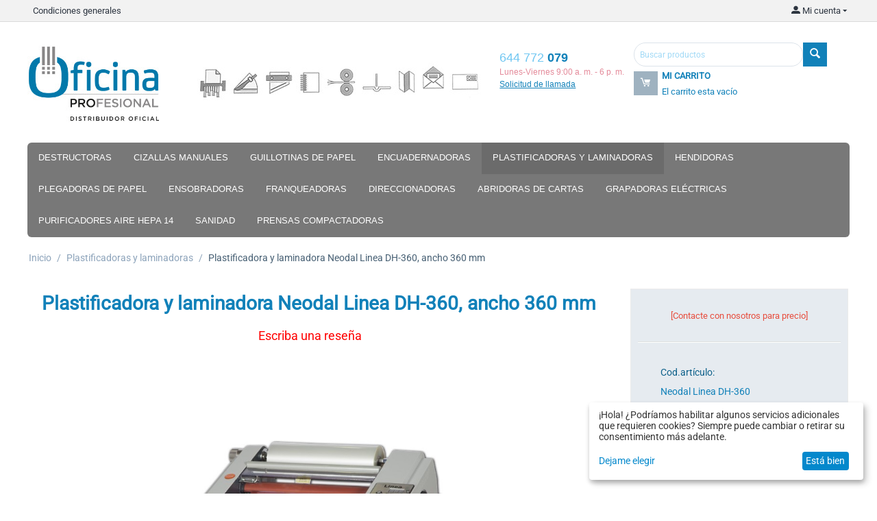

--- FILE ---
content_type: text/html; charset=utf-8
request_url: https://www.oficinaprofesional.net/plastificadoras-y-laminadoras/plastificadora-y-laminadora-neodal-linea-dh-360-ancho-360-mm/
body_size: 20603
content:
<!DOCTYPE html>
<html 
    lang="es"
    dir="ltr"
    class=" "
>
<head>
<title>Plastificadora y laminadora Neodal Linea DH-360, ancho 360 mm</title>
<base href="https://www.oficinaprofesional.net/" />
<meta http-equiv="Content-Type" content="text/html; charset=utf-8" data-ca-mode="" />
<meta name="viewport" content="initial-scale=1.0, width=device-width" />
<meta name="description" content="Robusta plastificadora de bobinas. Sólida construcción metálica. Panel de control con regulador de temperatura y velocidad. Rodillos de silicona de alta calidad. Bandeja de protección que evita acceder al conjunto de rodillos." />

<meta name="keywords" content="" />
<meta name="format-detection" content="telephone=no">

            <link rel="canonical" href="https://www.oficinaprofesional.net/plastificadoras-y-laminadoras/plastificadora-y-laminadora-neodal-linea-dh-360-ancho-360-mm/" />
            

    <!-- Inline script moved to the bottom of the page -->
    
    <link href="https://www.oficinaprofesional.net/images/logos/1/favicon.png" rel="shortcut icon" type="image/png" />

<link rel="preload" crossorigin="anonymous" as="" href="" />
<link type="text/css" rel="stylesheet" href="https://www.oficinaprofesional.net/var/cache/misc/assets/design/themes/bright_theme/css/standalone.4d7c0565b2e48074fde950689a27e9e01761211214.css?1761211214" />
    <script 
        data-no-defer
        type="text/javascript"
        src="https://www.oficinaprofesional.net/var/files/gdpr/klaro/config.js">
    </script>
    <script 
        data-no-defer
        data-klaro-config="klaroConfig"
        data-config="klaroConfig"
        type="text/javascript"
        src="https://www.oficinaprofesional.net/js/addons/gdpr/lib/klaro.js">
    </script>
</head>

<body>
    <div id="tygh_settings" class="hidden" data-ca-current-location="https://www.oficinaprofesional.net" data-ca-area="C" ></div>
            
        <div class="ty-tygh  " data-ca-element="mainContainer" id="tygh_container">

        <div id="ajax_overlay" class="ty-ajax-overlay"></div>
<div id="ajax_loading_box" class="ty-ajax-loading-box"></div>
        <div class="cm-notification-container notification-container">
</div>
        <div class="ty-helper-container "
                    id="tygh_main_container">
                                             
<div class="tygh-top-panel clearfix">
                <div class="container-fluid  top-grid">
                                                
                                        
            <div class="row-fluid">                        <div class="span14  top-links-grid" >
                                    <div class="top-quick-links ty-float-left">
                    

        <div class="ty-text-links-wrapper">
        <span id="sw_text_links_3" class="ty-text-links-btn cm-combination visible-phone">
            <span class="ty-icon ty-icon-short-list" ></span>
            <span class="ty-icon ty-icon-down-micro ty-text-links-btn__arrow" ></span>
        </span>
    
        <ul id="text_links_3" class="ty-text-links  cm-popup-box ty-text-links_show_inline"><li class="ty-text-links__item ty-level-0  ty-text-links__item--inline"><a class="ty-text-links__a ty-text-links__a--level-0  ty-text-links__a--inline" href="https://www.oficinaprofesional.net/condiciones-de-compra/">Condiciones generales</a></li></ul>

        </div>
    
                    </div>
                            </div>
                                                
                                    <div class="span2  top-links-grid" >
                                    <div class="ty-dropdown-box  top-my-account ty-float-right">
        <div id="sw_dropdown_4" class="ty-dropdown-box__title cm-combination unlogged">
                                                        <a class="ty-account-info__title" href="https://www.oficinaprofesional.net/profiles-update/">
                    <span class="ty-icon ty-icon-moon-user" ></span>
                    <span class="hidden-phone" >Mi cuenta</span>
                    <span class="ty-icon ty-icon-down-micro ty-account-info__user-arrow" ></span>
                </a>
            
                        
        </div>
        <div id="dropdown_4" class="cm-popup-box ty-dropdown-box__content hidden">
            
<div id="account_info_4">
        <ul class="ty-account-info">
                                            <li class="ty-account-info__item ty-dropdown-box__item"><a class="ty-account-info__a underlined" href="https://www.oficinaprofesional.net/orders/" rel="nofollow">Compras</a></li>
                    

    </ul>

            <div class="ty-account-info__orders updates-wrapper track-orders" id="track_orders_block_4">
            <form action="https://www.oficinaprofesional.net/" method="POST" class="cm-ajax cm-post cm-ajax-full-render" name="track_order_quick">
                <input type="hidden" name="result_ids" value="track_orders_block_*" />
                <input type="hidden" name="return_url" value="index.php?dispatch=products.view&amp;product_id=106" />

                <div class="ty-account-info__orders-txt">Seguimiento de su pedido</div>

                <div class="ty-account-info__orders-input ty-control-group ty-input-append">
                    <label for="track_order_item4" class="cm-required hidden">Seguimiento de su pedido</label>
                    <input type="text" size="20" class="ty-input-text cm-hint" id="track_order_item4" name="track_data" value="Pedido nº/Correo electrónico" />
                    <button title="Ir" class="ty-btn-go" type="submit"><span class="ty-icon ty-icon-right-dir ty-btn-go__icon" ></span></button>
<input type="hidden" name="dispatch" value="orders.track_request" />
                                    </div>
            <input type="hidden" name="security_hash" class="cm-no-hide-input" value="0483bfb8ee2d6206b30a6ed6cb31be44" /></form>
        <!--track_orders_block_4--></div>
    
    <div class="ty-account-info__buttons buttons-container">
                    <a href="https://www.oficinaprofesional.net/login/?return_url=index.php%3Fdispatch%3Dproducts.view%26product_id%3D106" data-ca-target-id="login_block4" class="cm-dialog-opener cm-dialog-auto-size ty-btn ty-btn__secondary" rel="nofollow">Acceder</a><a href="https://www.oficinaprofesional.net/profiles-add/" rel="nofollow" class="ty-btn ty-btn__primary">Registro</a>
            <div  id="login_block4" class="hidden" title="Acceder">
                <div class="ty-login-popup">
                    

    <div id="popup4_login_popup_form_container">
            <form name="popup4_form" action="https://www.oficinaprofesional.net/" method="post" class="cm-ajax cm-ajax-full-render">
                    <input type="hidden" name="result_ids" value="popup4_login_popup_form_container" />
            <input type="hidden" name="login_block_id" value="popup4" />
            <input type="hidden" name="quick_login" value="1" />
        
        <input type="hidden" name="return_url" value="index.php?dispatch=products.view&amp;product_id=106" />
        <input type="hidden" name="redirect_url" value="index.php?dispatch=products.view&amp;product_id=106" />

        
        <div class="ty-control-group">
            <label for="login_popup4" class="ty-login__filed-label ty-control-group__label cm-required cm-trim cm-email">Correo electrónico</label>
            <input type="text" id="login_popup4" name="user_login" size="30" value="" class="ty-login__input cm-focus" />
        </div>

        <div class="ty-control-group ty-password-forgot">
            <label for="psw_popup4" class="ty-login__filed-label ty-control-group__label ty-password-forgot__label cm-required">Contraseña</label><a href="https://www.oficinaprofesional.net/index.php?dispatch=auth.recover_password" class="ty-password-forgot__a"  tabindex="5">¿Se olvidó la contraseña?</a>
            <input type="password" id="psw_popup4" name="password" size="30" value="" class="ty-login__input" maxlength="32" />
        </div>

                    
            <div class="ty-login-reglink ty-center">
                <a class="ty-login-reglink__a" href="https://www.oficinaprofesional.net/profiles-add/" rel="nofollow">Registrar una nueva cuenta</a>
            </div>
        
        
        
                    <div class="buttons-container clearfix">
                <div class="ty-float-right">
                        
     <button  class="ty-btn__login ty-btn__secondary ty-btn" type="submit" name="dispatch[auth.login]" >Acceder</button>

                </div>
                <div class="ty-login__remember-me">
                    <label for="remember_me_popup4" class="ty-login__remember-me-label"><input class="checkbox" type="checkbox" name="remember_me" id="remember_me_popup4" value="Y" />Recordar</label>
                </div>
            </div>
        
    <input type="hidden" name="security_hash" class="cm-no-hide-input" value="0483bfb8ee2d6206b30a6ed6cb31be44" /></form>

    <!--popup4_login_popup_form_container--></div>
                </div>
            </div>
            </div>
<!--account_info_4--></div>

        </div>
    </div>
                            </div>
        </div>    
        </div>
    

</div>

<div class="tygh-header clearfix">
                <div class="container-fluid  header-grid">
                                                
            <div class="row-fluid">                        <div class="span9  top-logo-grid" >
                                    <div class="top-logo ">
                <div class="ty-logo-container">
    
            <a href="https://www.oficinaprofesional.net/" title="">
        <img class="ty-pict  ty-logo-container__image   cm-image" width="662" height="130" alt="" title="" id="det_img_3679195134" src="https://www.oficinaprofesional.net/images/logos/1/logo__1_.jpg" />

    
            </a>
    </div>

                    </div>
                            </div>
                                                
                                    <div class="span7  " >
                                    <div class="row-fluid">                        <div class="span6  search-block-grid" >
                                    <div class="ty-cr-phone-number-link">
    <div class="ty-cr-phone"><span><bdi><span class="ty-cr-phone-prefix">644 772</span> 079</bdi></span><span class="ty-cr-work">Lunes-Viernes 9:00 a. m. - 6 p. m.</span></div>
    <div class="ty-cr-link">
                
                            
        


    

    <a id="opener_call_request_block6"
        class="cm-dialog-opener cm-dialog-auto-size "
        href="https://www.oficinaprofesional.net/index.php?dispatch=call_requests.request&amp;obj_prefix=block&amp;obj_id=6"         data-ca-target-id="content_call_request_block6"
                data-ca-dialog-title="Solicitud de llamada"        
        rel="nofollow"
    >
                <span >Solicitud de llamada</span>
            </a>


<div class="hidden" id="content_call_request_block6" title="">
    
</div>
    </div>
</div>
                            </div>
                                                
                                    <div class="span9  cart-content-grid" >
                                    <div class="top-search ">
                <div class="ty-search-block">
    <form action="https://www.oficinaprofesional.net/" name="search_form" method="get">
        <input type="hidden" name="match" value="all" />
        <input type="hidden" name="subcats" value="Y" />
        <input type="hidden" name="pcode_from_q" value="Y" />
        <input type="hidden" name="pshort" value="Y" />
        <input type="hidden" name="pfull" value="Y" />
        <input type="hidden" name="pname" value="Y" />
        <input type="hidden" name="pkeywords" value="Y" />
        <input type="hidden" name="search_performed" value="Y" />

        

        <input type="text" name="q" value="" id="search_input" title="Buscar productos" class="ty-search-block__input cm-hint" /><button title="Búsqueda" class="ty-search-magnifier" type="submit"><span class="ty-icon ty-icon-search" ></span></button>
<input type="hidden" name="dispatch" value="products.search" />

        
    <input type="hidden" name="security_hash" class="cm-no-hide-input" value="0483bfb8ee2d6206b30a6ed6cb31be44" /></form>
</div>

                    </div><div class="top-cart-content ">
                    <div class="ty-dropdown-box" id="cart_status_8">
        <div id="sw_dropdown_8" class="ty-dropdown-box__title cm-combination">
        <a href="https://www.oficinaprofesional.net/cart/">
                                    <span class="ty-icon ty-icon-moon-commerce ty-minicart__icon empty" ></span>
            <span class="ty-minicart-title empty-cart ty-hand">
                <span class="ty-block ty-minicart-title__header ty-uppercase">Mi carrito</span>
                <span class="ty-block">
                                    El carrito esta vacío
                                </span>
            </span>
            
        </a>
        </div>
        <div id="dropdown_8" class="cm-popup-box ty-dropdown-box__content ty-dropdown-box__content--cart hidden">
                            <div class="cm-cart-content cm-cart-content-thumb cm-cart-content-delete">
                        <div class="ty-cart-items">
                                                            <div class="ty-cart-items__empty ty-center">El carrito esta vacío</div>
                                                    </div>

                                                <div class="cm-cart-buttons ty-cart-content__buttons buttons-container hidden">
                            <div class="ty-float-left">
                                <a href="https://www.oficinaprofesional.net/cart/" rel="nofollow" class="ty-btn ty-btn__secondary">Ver carrito</a>
                            </div>
                                                        <div class="ty-float-right">
                                            
 
    <a href="https://www.oficinaprofesional.net/checkout/"  class="ty-btn ty-btn__primary " >Pasar por Caja</a>
                            </div>
                                                    </div>
                        
                </div>
            
        </div>
    <!--cart_status_8--></div>


                    </div>
                            </div>
        </div>
                            </div>
        </div>                                        
            <div class="row-fluid">                        <div class="span16  top-menu-grid" >
                                    <ul class="ty-menu__items cm-responsive-menu">
                    <li class="ty-menu__item ty-menu__menu-btn visible-phone cm-responsive-menu-toggle-main">
                <a class="ty-menu__item-link">
                    <span class="ty-icon ty-icon-short-list" ></span>
                    <span>Menú</span>
                </a>
            </li>

                                            
                        <li class="ty-menu__item cm-menu-item-responsive ">
                                            <a class="ty-menu__item-toggle visible-phone cm-responsive-menu-toggle">
                            <span class="ty-icon ty-icon-down-open ty-menu__icon-open" ></span>
                            <span class="ty-icon ty-icon-up-open ty-menu__icon-hide" ></span>
                        </a>
                                        <a  href="https://www.oficinaprofesional.net/destructoras/" class="ty-menu__item-link" >
                        Destructoras
                    </a>
                
                                                                <div class="ty-menu__submenu">
                            <ul class="ty-menu__submenu-items ty-menu__submenu-items-simple cm-responsive-menu-submenu">
                                
                                                                                                        <li class="ty-menu__submenu-item">
                                        <a class="ty-menu__submenu-link"  href="https://www.oficinaprofesional.net/destructoras/destructora-despacho/" >Destructora despacho</a>
                                    </li>
                                                                                                        <li class="ty-menu__submenu-item">
                                        <a class="ty-menu__submenu-link"  href="https://www.oficinaprofesional.net/destructoras/destructoras-oficina/" >Destructoras oficina</a>
                                    </li>
                                                                                                        <li class="ty-menu__submenu-item">
                                        <a class="ty-menu__submenu-link"  href="https://www.oficinaprofesional.net/destructoras/destructoras-automaticas/" >Destructoras automáticas</a>
                                    </li>
                                                                                                        <li class="ty-menu__submenu-item">
                                        <a class="ty-menu__submenu-link"  href="https://www.oficinaprofesional.net/destructoras/destructoras-de-gran-capacidad/" >Destructoras de papel industriales</a>
                                    </li>
                                                                                                        <li class="ty-menu__submenu-item">
                                        <a class="ty-menu__submenu-link"  href="https://www.oficinaprofesional.net/destructoras/destructoras-y-prensa-de-balas/" >Destructoras y prensa de balas</a>
                                    </li>
                                                                                                        <li class="ty-menu__submenu-item">
                                        <a class="ty-menu__submenu-link"  href="https://www.oficinaprofesional.net/destructoras/destructoras-de-carton/" >Destructoras de cartón</a>
                                    </li>
                                                                                                        <li class="ty-menu__submenu-item">
                                        <a class="ty-menu__submenu-link"  href="https://www.oficinaprofesional.net/destructoras/destructoras-dispositivos-opticos/" >Destructoras dispositivos ópticos</a>
                                    </li>
                                                                                                        <li class="ty-menu__submenu-item">
                                        <a class="ty-menu__submenu-link"  href="https://www.oficinaprofesional.net/destructoras/destructoras-discos-duros/" >Destructoras discos duros</a>
                                    </li>
                                                                                                        <li class="ty-menu__submenu-item">
                                        <a class="ty-menu__submenu-link"  href="https://www.oficinaprofesional.net/destructoras/destructor-de-datos-desmagentizador/" >Destructor de datos - desmagnetizador</a>
                                    </li>
                                                                                                        <li class="ty-menu__submenu-item">
                                        <a class="ty-menu__submenu-link"  href="https://www.oficinaprofesional.net/destructoras/consumibles-aceite-lubricante-para-destructoras/" >Consumibles - Aceite lubricante para destructoras</a>
                                    </li>
                                                                
                                
                            </ul>
                        </div>
                    
                            </li>
                                            
                        <li class="ty-menu__item cm-menu-item-responsive ">
                                            <a class="ty-menu__item-toggle visible-phone cm-responsive-menu-toggle">
                            <span class="ty-icon ty-icon-down-open ty-menu__icon-open" ></span>
                            <span class="ty-icon ty-icon-up-open ty-menu__icon-hide" ></span>
                        </a>
                                        <a  href="https://www.oficinaprofesional.net/cizallas-manuales/" class="ty-menu__item-link" >
                        Cizallas manuales
                    </a>
                
                                                                <div class="ty-menu__submenu">
                            <ul class="ty-menu__submenu-items ty-menu__submenu-items-simple cm-responsive-menu-submenu">
                                
                                                                                                        <li class="ty-menu__submenu-item">
                                        <a class="ty-menu__submenu-link"  href="https://www.oficinaprofesional.net/cizallas-manuales/cizalla-de-rodillo/" >Cizalla de rodillo</a>
                                    </li>
                                                                                                        <li class="ty-menu__submenu-item">
                                        <a class="ty-menu__submenu-link"  href="https://www.oficinaprofesional.net/cizallas-manuales/cizalla-de-palanca/" >Cizalla de palanca</a>
                                    </li>
                                                                
                                
                            </ul>
                        </div>
                    
                            </li>
                                            
                        <li class="ty-menu__item cm-menu-item-responsive  ty-menu__item-nodrop">
                                        <a  href="https://www.oficinaprofesional.net/guillotinas-de-papel/" class="ty-menu__item-link" >
                        Guillotinas de papel
                    </a>
                            </li>
                                            
                        <li class="ty-menu__item cm-menu-item-responsive ">
                                            <a class="ty-menu__item-toggle visible-phone cm-responsive-menu-toggle">
                            <span class="ty-icon ty-icon-down-open ty-menu__icon-open" ></span>
                            <span class="ty-icon ty-icon-up-open ty-menu__icon-hide" ></span>
                        </a>
                                        <a  href="https://www.oficinaprofesional.net/encuadernadoras/" class="ty-menu__item-link" >
                        Encuadernadoras
                    </a>
                
                                                                <div class="ty-menu__submenu">
                            <ul class="ty-menu__submenu-items ty-menu__submenu-items-simple cm-responsive-menu-submenu">
                                
                                                                                                        <li class="ty-menu__submenu-item">
                                        <a class="ty-menu__submenu-link"  href="https://www.oficinaprofesional.net/encuadernadoras/encuadernadoras-termicas/" >Encuadernadoras térmicas</a>
                                    </li>
                                                                
                                
                            </ul>
                        </div>
                    
                            </li>
                                            
                        <li class="ty-menu__item cm-menu-item-responsive  ty-menu__item-nodrop ty-menu__item-active">
                                        <a  href="https://www.oficinaprofesional.net/plastificadoras-y-laminadoras/" class="ty-menu__item-link" >
                        Plastificadoras y laminadoras
                    </a>
                            </li>
                                            
                        <li class="ty-menu__item cm-menu-item-responsive  ty-menu__item-nodrop">
                                        <a  href="https://www.oficinaprofesional.net/hendidoras/" class="ty-menu__item-link" >
                        Hendidoras
                    </a>
                            </li>
                                            
                        <li class="ty-menu__item cm-menu-item-responsive ">
                                            <a class="ty-menu__item-toggle visible-phone cm-responsive-menu-toggle">
                            <span class="ty-icon ty-icon-down-open ty-menu__icon-open" ></span>
                            <span class="ty-icon ty-icon-up-open ty-menu__icon-hide" ></span>
                        </a>
                                        <a  href="https://www.oficinaprofesional.net/plegadoras-de-papel/" class="ty-menu__item-link" >
                        Plegadoras de papel
                    </a>
                
                                                                <div class="ty-menu__submenu">
                            <ul class="ty-menu__submenu-items ty-menu__submenu-items-simple cm-responsive-menu-submenu">
                                
                                                                                                        <li class="ty-menu__submenu-item">
                                        <a class="ty-menu__submenu-link"  href="https://www.oficinaprofesional.net/plegadoras-de-papel/plegadoras-de-papel-por-friccion/" >Plegadoras de papel por fricción</a>
                                    </li>
                                                                                                        <li class="ty-menu__submenu-item">
                                        <a class="ty-menu__submenu-link"  href="https://www.oficinaprofesional.net/plegadoras-de-papel/plegadoras-de-papel-por-aire/" >Plegadoras de papel por aire</a>
                                    </li>
                                                                                                        <li class="ty-menu__submenu-item">
                                        <a class="ty-menu__submenu-link"  href="https://www.oficinaprofesional.net/plegadoras-de-papel/plegadoras-grapadoras/" >Plegadoras grapadoras</a>
                                    </li>
                                                                                                        <li class="ty-menu__submenu-item">
                                        <a class="ty-menu__submenu-link"  href="https://www.oficinaprofesional.net/plegadoras-de-papel/plegadoras-selladoras/" >Plegadoras selladoras</a>
                                    </li>
                                                                                                        <li class="ty-menu__submenu-item">
                                        <a class="ty-menu__submenu-link"  href="https://www.oficinaprofesional.net/plegadoras-de-papel/plegadoras-hendidoras/" >Plegadoras hendidoras</a>
                                    </li>
                                                                
                                
                            </ul>
                        </div>
                    
                            </li>
                                            
                        <li class="ty-menu__item cm-menu-item-responsive  ty-menu__item-nodrop">
                                        <a  href="https://www.oficinaprofesional.net/ensobradoras/" class="ty-menu__item-link" >
                        Ensobradoras
                    </a>
                            </li>
                                            
                        <li class="ty-menu__item cm-menu-item-responsive  ty-menu__item-nodrop">
                                        <a  href="https://www.oficinaprofesional.net/franqueadoras/" class="ty-menu__item-link" >
                        Franqueadoras
                    </a>
                            </li>
                                            
                        <li class="ty-menu__item cm-menu-item-responsive  ty-menu__item-nodrop">
                                        <a  href="https://www.oficinaprofesional.net/direccionadoras/" class="ty-menu__item-link" >
                        Direccionadoras
                    </a>
                            </li>
                                            
                        <li class="ty-menu__item cm-menu-item-responsive  ty-menu__item-nodrop">
                                        <a  href="https://www.oficinaprofesional.net/abridoras-de-cartas/" class="ty-menu__item-link" >
                        Abridoras de cartas
                    </a>
                            </li>
                                            
                        <li class="ty-menu__item cm-menu-item-responsive  ty-menu__item-nodrop">
                                        <a  href="https://www.oficinaprofesional.net/grapadoras-electricas/" class="ty-menu__item-link" >
                        Grapadoras eléctricas
                    </a>
                            </li>
                                            
                        <li class="ty-menu__item cm-menu-item-responsive  ty-menu__item-nodrop">
                                        <a  href="https://www.oficinaprofesional.net/purificadores/" class="ty-menu__item-link" >
                        Purificadores aire hepa 14
                    </a>
                            </li>
                                            
                        <li class="ty-menu__item cm-menu-item-responsive  ty-menu__item-nodrop">
                                        <a  href="https://www.oficinaprofesional.net/sanidad/" class="ty-menu__item-link" >
                        Sanidad
                    </a>
                            </li>
                                            
                        <li class="ty-menu__item cm-menu-item-responsive  ty-menu__item-nodrop">
                                        <a  href="https://www.oficinaprofesional.net/prensas-compactadoras/" class="ty-menu__item-link" >
                        Prensas compactadoras
                    </a>
                            </li>
        
        
    </ul>
                            </div>
        </div>                                        
                                        
    
        </div>
    

</div>

    <div class="tygh-content clearfix">
                    <div class="container-fluid  content-grid">
                                                
            <div class="row-fluid">                        <div class="span16  breadcrumbs-grid" >
                                    <div id="breadcrumbs_10">

    <div class="ty-breadcrumbs clearfix">
        <a href="https://www.oficinaprofesional.net/" class="ty-breadcrumbs__a">Inicio</a><span class="ty-breadcrumbs__slash">/</span><a href="https://www.oficinaprofesional.net/plastificadoras-y-laminadoras/" class="ty-breadcrumbs__a">Plastificadoras y laminadoras</a><span class="ty-breadcrumbs__slash">/</span><span class="ty-breadcrumbs__current"><bdi>Plastificadora y laminadora Neodal Linea DH-360, ancho 360 mm</bdi></span>    </div>
<!--breadcrumbs_10--></div>
                            </div>
        </div>                                        
            <div class="row-fluid">                        <div class="span16  main-content-grid" >
                                    <!-- Inline script moved to the bottom of the page -->

<div class="ty-product-bigpicture">
                                    
    
    



























            <div class="ty-product-bigpicture__left">
                <div class="ty-product-bigpicture__left-wrapper">
                                                                        <h1 class="ty-product-block-title" ><bdi>Plastificadora y laminadora Neodal Linea DH-360, ancho 360 mm</bdi></h1>
                                            
    <div class="ty-discussion__rating-wrapper" id="average_rating_product">
            
                                
        
    
    


                
    
            
            <a id="opener_new_post_main_info_title_106" class="ty-discussion__review-write cm-dialog-opener cm-dialog-auto-size" data-ca-target-id="new_post_dialog_main_info_title_106" rel="nofollow" href="https://www.oficinaprofesional.net/index.php?dispatch=discussion.get_new_post_form&amp;object_type=P&amp;object_id=106&amp;obj_prefix=main_info_title_&amp;post_redirect_url=index.php%3Fdispatch%3Dproducts.view%26product_id%3D106%26selected_section%3Ddiscussion%23discussion" title="Escriba una reseña">Escriba una reseña</a>
    
    <!--average_rating_product--></div>

                                                                        <div class="ty-product-bigpicture__img  ty-product-bigpicture__no-thumbs cm-reload-106 ty-product-bigpicture__as-thumbs" data-ca-previewer="true" id="product_images_106_update">
                                
    
    
    
<div class="ty-product-img cm-preview-wrapper" id="product_images_106">
    <a id="det_img_link_106_1530" data-ca-image-id="preview[product_images_106]" class="cm-image-previewer cm-previewer ty-previewer" data-ca-image-width="600" data-ca-image-height="600" href="https://www.oficinaprofesional.net/images/detailed/1/727-thickbox_default.jpg" title="plastificadora laminadora Neodal Linea DH-360, 360 mm de ancho"><img class="ty-pict     cm-image" alt="plastificadora laminadora Neodal Linea DH-360, 360 mm de ancho" title="plastificadora laminadora Neodal Linea DH-360, 360 mm de ancho" id="det_img_106_1530" width="600" height="600" src="https://www.oficinaprofesional.net/images/detailed/1/727-thickbox_default.jpg" /><svg class="ty-pict__container" aria-hidden="true" width="600" height="600" viewBox="0 0 600 600" style="max-height: 100%; max-width: 100%; position: absolute; top: 0; left: 50%; transform: translateX(-50%); z-index: -1;"><rect fill="transparent" width="600" height="600"></rect></svg>
<span class="ty-previewer__icon hidden-phone"></span></a>

    </div>



<!-- Inline script moved to the bottom of the page --><!-- Inline script moved to the bottom of the page -->


                            <!--product_images_106_update--></div>
                                            
                </div>
            </div>


            <div class="ty-product-bigpicture__right">

                                                            <div class="ty-product-bigpicture__brand">
                            

                        </div>
                    
                

                                <form action="https://www.oficinaprofesional.net/" method="post" name="product_form_106" enctype="multipart/form-data" class="cm-disable-empty-files  cm-ajax cm-ajax-full-render cm-ajax-status-middle ">
<input type="hidden" name="result_ids" value="cart_status*,wish_list*,checkout*,account_info*" />
<input type="hidden" name="redirect_url" value="index.php?dispatch=products.view&amp;product_id=106" />
<input type="hidden" name="product_data[106][product_id]" value="106" />


                                                                                
                <div class="prices-container price-wrap">
                                            <div class="ty-product-bigpicture__prices">
                                        <span class="cm-reload-106" id="old_price_update_106">
                                    
        <!--old_price_update_106--></span>
                        
                                                                        <div class="ty-product-block__price-actual">
                                    <span class="cm-reload-106 ty-price-update" id="price_update_106">
        <input type="hidden" name="appearance[show_price_values]" value="1" />
        <input type="hidden" name="appearance[show_price]" value="1" />
                                                                                                                        <span class="ty-no-price">[Contacte con nosotros para  precio]</span>
                                                
                        <!--price_update_106--></span>

                            </div>
                                            

                                                <div class="ty-product-block__price-old">
                                    
                                            <span class="cm-reload-106" id="line_discount_update_106">
            <input type="hidden" name="appearance[show_price_values]" value="1" />
            <input type="hidden" name="appearance[show_list_discount]" value="1" />
                    <!--line_discount_update_106--></span>
    

                                                                                    
            
                            </div>
                        </div>
                                    </div>

                <div class="ty-product-bigpicture__sidebar-bottom">

                                        <div class="ty-product-block__option">
                                                        <div class="cm-reload-106 js-product-options-106" id="product_options_update_106">
        <input type="hidden" name="appearance[show_product_options]" value="1" />
                                                                
<input type="hidden" name="appearance[details_page]" value="1" />
    <input type="hidden" name="additional_info[info_type]" value="D" />
    <input type="hidden" name="additional_info[is_preview]" value="" />
    <input type="hidden" name="additional_info[get_icon]" value="1" />
    <input type="hidden" name="additional_info[get_detailed]" value="1" />
    <input type="hidden" name="additional_info[get_additional]" value="" />
    <input type="hidden" name="additional_info[get_options]" value="1" />
    <input type="hidden" name="additional_info[get_discounts]" value="1" />
    <input type="hidden" name="additional_info[get_features]" value="" />
    <input type="hidden" name="additional_info[get_extra]" value="" />
    <input type="hidden" name="additional_info[get_taxed_prices]" value="1" />
    <input type="hidden" name="additional_info[get_for_one_product]" value="1" />
    <input type="hidden" name="additional_info[detailed_params]" value="1" />
    <input type="hidden" name="additional_info[features_display_on]" value="C" />
    <input type="hidden" name="additional_info[get_active_options]" value="" />
    <input type="hidden" name="additional_info[get_only_selectable_options]" value="" />
    <input type="hidden" name="additional_info[get_variation_features_variants]" value="1" />
    <input type="hidden" name="additional_info[get_variation_info]" value="1" />
    <input type="hidden" name="additional_info[get_variation_name]" value="1" />
    <input type="hidden" name="additional_info[get_product_type]" value="" />


<!-- Inline script moved to the bottom of the page -->
        
    <!--product_options_update_106--></div>
    
                    </div>
                    
                                        <div class="ty-product-block__advanced-option clearfix">
                                                            <div class="cm-reload-106" id="advanced_options_update_106">
                                    
        <!--advanced_options_update_106--></div>
    
                    </div>
                    
                    <div class="ty-product-block__sku">
                                                            <div class="ty-control-group ty-sku-item cm-hidden-wrapper" id="sku_update_106">
            <input type="hidden" name="appearance[show_sku]" value="1" />
                            <label class="ty-control-group__label" id="sku_106">Cod.artículo:</label>
                        <span class="ty-control-group__item cm-reload-106" id="product_code_106">Neodal Linea DH-360<!--product_code_106--></span>
        </div>
    
                    </div>

                                        <div class="ty-product-block__field-group">
                                                


                                                            <div class="cm-reload-106" id="qty_update_106">
        <input type="hidden" name="appearance[show_qty]" value="" />
        <input type="hidden" name="appearance[capture_options_vs_qty]" value="" />
                            
                    <input type="hidden" name="product_data[106][amount]" value="1" />
                <!--qty_update_106--></div>
    


                                                                

                    </div>
                    
                                            

                                                            

                    
                                        <div class="ty-product-block__button">
                        
                                                <div class="cm-reload-106 " id="add_to_cart_update_106">
<input type="hidden" name="appearance[show_add_to_cart]" value="1" />
<input type="hidden" name="appearance[show_list_buttons]" value="1" />
<input type="hidden" name="appearance[but_role]" value="big" />
<input type="hidden" name="appearance[quick_view]" value="" />


<!--add_to_cart_update_106--></div>


                                                
                    </div>
                                    </div>

                                                        <input type="hidden" name="security_hash" class="cm-no-hide-input" value="0483bfb8ee2d6206b30a6ed6cb31be44" /></form>

                

                
                    

                                
                    
                            </div>
            <div class="clearfix"></div>
        
    

    
                        

                                    

<!-- Inline script moved to the bottom of the page -->
<div class="ty-tabs cm-j-tabs clearfix">
    <ul class="ty-tabs__list" >
                                                        <li id="description" class="ty-tabs__item cm-js active"><a class="ty-tabs__a" >Descripción</a></li>
                                            <li id="discussion" class="ty-tabs__item cm-js"><a class="ty-tabs__a" >Opiniones</a></li>
                                                                                <li id="attachments" class="ty-tabs__item cm-js"><a class="ty-tabs__a" >Archivos adjuntos</a></li>
                            </ul>
</div>

<div class="cm-tabs-content ty-tabs__content clearfix" id="tabs_content">
                            
            
                                        
            <div id="content_description" class="ty-wysiwyg-content content-description" data-ca-accordion-is-active-scroll-to-elm=1>
                                                        <div ><p>Robusta plastificadora de bobinas. Sólida construcción metálica. Panel de control con regulador de temperatura y velocidad. Rodillos de silicona de alta calidad. Bandeja de protección que evita acceder al conjunto de rodillos. Es muy versátil e ideal para laminar materiales de dferentes tamaños como pancartas, piezas de formas extrañas, etc. La gama ha sido cuidadosamente diseñada con características bien pensadas que la hacen muy eficiente. Mesa de soporte disponible como accesorio. </p>
<p> </p>
<ul>
<li>Tamaño max. plastificado: 340 mm.</li>
<li>Velocidad 1.400 mm/minuto.</li>
<li>Tiempo de calentamiento 10 minutos.</li>
<li>Máximo grosor del plástico 250 micras.</li>
<li>Rango de temperatura 0 – 140º.</li>
<li>Espesor máximo del material a plastificar 5mm.</li>
<li>Máquina de sobre mesa.</li>
<li>Dimensiones 640 x 420 x 310 mm.</li>
<li>Peso: 30 Kg.</li>
</ul>
<center><iframe src="https://www.youtube.com/embed/_ecgkSFRcyc" width="560" height="315" frameborder="0" allowfullscreen="allowfullscreen"></iframe></center></div>
                            
            </div>
                                
            
                                        
            <div id="content_discussion" class="ty-wysiwyg-content content-discussion" data-ca-accordion-is-active-scroll-to-elm=1>
                                                    
        <div class="discussion-block" id="content_discussion_block">
        
        
        <div id="posts_list_106">
                            <p class="ty-no-items">Ningún comentario encontrado</p>
                    <!--posts_list_106--></div>

                    
    
            
                
 
    <a href="https://www.oficinaprofesional.net/index.php?dispatch=discussion.get_new_post_form&amp;object_type=P&amp;object_id=106&amp;obj_prefix=&amp;post_redirect_url=index.php%3Fdispatch%3Dproducts.view%26product_id%3D106%26selected_section%3Ddiscussion%23discussion"  class="ty-btn cm-dialog-opener cm-dialog-auto-size ty-btn__primary "  rel="nofollow" data-ca-target-id="new_post_dialog_106" title="Escriba una reseña">Escriba una reseña</a>
    
        
                                </div>
                            
            </div>
                                
            
            
            <div id="content_features" class="ty-wysiwyg-content content-features">
                                                    
                            
            </div>
                                
            
            
            <div id="content_files" class="ty-wysiwyg-content content-files">
                                                                                
            </div>
                                
            
            
            <div id="content_tags" class="ty-wysiwyg-content content-tags">
                                                                                    
            </div>
                                
            
                                        
            <div id="content_attachments" class="ty-wysiwyg-content content-attachments" data-ca-accordion-is-active-scroll-to-elm=1>
                                                        <div class="attachments" id="content_attachments">
            <p class="attachment__item">
            Neodal Linea DH-360 (Plastificadora_de_Bobinas_-_LINEA_DH-360.pdf, 269&nbsp;Kb) [<a class="attachment__a cm-no-ajax" href="https://www.oficinaprofesional.net/index.php?dispatch=attachments.getfile&amp;attachment_id=142">Descargar</a>]
        </p>
        </div>
                            
            </div>
                                            
            
            
            <div id="content_required_products" class="ty-wysiwyg-content content-required_products">
                                                                                
            </div>
            
</div>


                    
    </div>
                            </div>
        </div>                                        
            <div class="row-fluid">                        <div class="span16  " >
                                    <div class="ty-mainbox-simple-container clearfix">
                    <h2 class="ty-mainbox-simple-title">
                                                    Artículos relacionados
                                
            </h2>
                <div class="ty-mainbox-simple-body">    

    
    

    
    
            
    
    
    
        

                    <div class="grid-list">
        <div class="ty-column2">
    
    


























<div class="ty-grid-list__item ty-quick-view-button__wrapper ty-grid-list__item--overlay"><form action="https://www.oficinaprofesional.net/" method="post" name="product_form_3000054" enctype="multipart/form-data" class="cm-disable-empty-files  cm-ajax cm-ajax-full-render cm-ajax-status-middle ">
<input type="hidden" name="result_ids" value="cart_status*,wish_list*,checkout*,account_info*" />
<input type="hidden" name="redirect_url" value="index.php?dispatch=products.view&amp;product_id=106" />
<input type="hidden" name="product_data[54][product_id]" value="54" />
<div class="ty-grid-list__image">


<div class="ty-center-block">
    <div class="ty-thumbs-wrapper owl-carousel cm-image-gallery ty-scroller"
        data-ca-items-count="1"
        data-ca-items-responsive="true"
        data-ca-scroller-item="1"
        data-ca-scroller-item-desktop="1"
        data-ca-scroller-item-desktop-small="1"
        data-ca-scroller-item-tablet="1"
        data-ca-scroller-item-mobile="1"
        id="icons_3000054">
                    <div class="cm-gallery-item cm-item-gallery ty-scroller__item">
                    <a href="https://www.oficinaprofesional.net/destructoras/intimus-14.87-p3-con-prensa-de-balas/">
                                    <img class="ty-pict     cm-image" alt="Destructora de alta capacidad Intimus con prensa de balas" title="Destructora de alta capacidad Intimus con prensa de balas" srcset="https://www.oficinaprofesional.net/images/thumbnails/530/530/detailed/1/80.jpg 2x" width="265" height="265" src="https://www.oficinaprofesional.net/images/thumbnails/265/265/detailed/1/80.jpg" />

    </a>

            </div>
                                            <div class="cm-gallery-item cm-item-gallery ty-scroller__item">
                    <a href="https://www.oficinaprofesional.net/destructoras/intimus-14.87-p3-con-prensa-de-balas/">
                                                    <img class="ty-pict   lazyOwl  cm-image" alt="" title="" data-srcset="https://www.oficinaprofesional.net/images/thumbnails/530/530/detailed/1/Destructora_Intimus_14_87_person.jpg 2x" width="265" height="265" data-src="https://www.oficinaprofesional.net/images/thumbnails/265/265/detailed/1/Destructora_Intimus_14_87_person.jpg" />

                    </a>
                </div>
                        </div>
</div>
                    
            </div><div class="ty-grid-list__item-name"><bdi>            <a href="https://www.oficinaprofesional.net/destructoras/intimus-14.87-p3-con-prensa-de-balas/" class="product-title" title="Intimus 14.87 P3 con prensa de balas" >Intimus 14.87 P3 con prensa de balas</a>    
</bdi></div><div class="ty-grid-list__price ty-grid-list__no-price">            <span class="cm-reload-3000054" id="old_price_update_3000054">
                                    
        <!--old_price_update_3000054--></span>
        <span class="cm-reload-3000054 ty-price-update" id="price_update_3000054">
        <input type="hidden" name="appearance[show_price_values]" value="1" />
        <input type="hidden" name="appearance[show_price]" value="1" />
                                                                                                                        <span class="ty-no-price">[Contacte con nosotros para  precio]</span>
                                                
                        <!--price_update_3000054--></span>
        </div>
<div class="ty-grid-list__control"><div class="ty-quick-view-button">
                                                                
    

    <a class="ty-btn ty-btn__secondary ty-btn__big cm-dialog-opener cm-dialog-auto-size" data-ca-view-id="54" data-ca-target-id="product_quick_view" href="https://www.oficinaprofesional.net/index.php?dispatch=products.quick_view&amp;product_id=54&amp;prev_url=index.php%3Fdispatch%3Dproducts.view%26product_id%3D106&amp;n_plain=Y&amp;n_items=54%2C60%2C62" data-ca-dialog-title="Visor rápido de producto" rel="nofollow">Vista rápida</a>
</div>
</div>
<input type="hidden" name="security_hash" class="cm-no-hide-input" value="0483bfb8ee2d6206b30a6ed6cb31be44" /></form>

</div></div><div class="ty-column2">
    
    


























<div class="ty-grid-list__item ty-quick-view-button__wrapper ty-grid-list__item--overlay"><form action="https://www.oficinaprofesional.net/" method="post" name="product_form_3000060" enctype="multipart/form-data" class="cm-disable-empty-files  cm-ajax cm-ajax-full-render cm-ajax-status-middle ">
<input type="hidden" name="result_ids" value="cart_status*,wish_list*,checkout*,account_info*" />
<input type="hidden" name="redirect_url" value="index.php?dispatch=products.view&amp;product_id=106" />
<input type="hidden" name="product_data[60][product_id]" value="60" />
<div class="ty-grid-list__image">


<div class="ty-center-block">
    <div class="ty-thumbs-wrapper owl-carousel cm-image-gallery ty-scroller"
        data-ca-items-count="1"
        data-ca-items-responsive="true"
        data-ca-scroller-item="1"
        data-ca-scroller-item-desktop="1"
        data-ca-scroller-item-desktop-small="1"
        data-ca-scroller-item-tablet="1"
        data-ca-scroller-item-mobile="1"
        id="icons_3000060">
                    <div class="cm-gallery-item cm-item-gallery ty-scroller__item">
                    <a href="https://www.oficinaprofesional.net/destructoras/destructoras-de-carton/intimus-pacmaster-s/">
                                    <img class="ty-pict     cm-image" alt="Destructora Intimus Pacmaster de cartón" title="Destructora Intimus Pacmaster de cartón" srcset="https://www.oficinaprofesional.net/images/thumbnails/530/530/detailed/1/Intimus_PackMaster_Carton_0,25x_d7t3-zw.jpg 2x" width="265" height="265" src="https://www.oficinaprofesional.net/images/thumbnails/265/265/detailed/1/Intimus_PackMaster_Carton_0,25x_d7t3-zw.jpg" />

    </a>

            </div>
                                            <div class="cm-gallery-item cm-item-gallery ty-scroller__item">
                    <a href="https://www.oficinaprofesional.net/destructoras/destructoras-de-carton/intimus-pacmaster-s/">
                                                    <img class="ty-pict   lazyOwl  cm-image" alt="Destructora Intimus Pacmaster de cartón" title="Destructora Intimus Pacmaster de cartón" data-srcset="https://www.oficinaprofesional.net/images/thumbnails/530/530/detailed/1/PacMaster_S.jpg 2x" width="265" height="265" data-src="https://www.oficinaprofesional.net/images/thumbnails/265/265/detailed/1/PacMaster_S.jpg" />

                    </a>
                </div>
                                                <div class="cm-gallery-item cm-item-gallery ty-scroller__item">
                    <a href="https://www.oficinaprofesional.net/destructoras/destructoras-de-carton/intimus-pacmaster-s/">
                                                    <img class="ty-pict   lazyOwl  cm-image" alt="" title="" data-srcset="https://www.oficinaprofesional.net/images/thumbnails/530/530/detailed/1/Intimus_PackMaster_Carton_Relleno_3mqk-ld.png 2x" width="265" height="265" data-src="https://www.oficinaprofesional.net/images/thumbnails/265/265/detailed/1/Intimus_PackMaster_Carton_Relleno_3mqk-ld.png" />

                    </a>
                </div>
                                                <div class="cm-gallery-item cm-item-gallery ty-scroller__item">
                    <a href="https://www.oficinaprofesional.net/destructoras/destructoras-de-carton/intimus-pacmaster-s/">
                                                    <img class="ty-pict   lazyOwl  cm-image" alt="" title="" data-srcset="https://www.oficinaprofesional.net/images/thumbnails/530/530/detailed/1/Intimus_PackMaster_Carton_Troquelado.jpg 2x" width="265" height="265" data-src="https://www.oficinaprofesional.net/images/thumbnails/265/265/detailed/1/Intimus_PackMaster_Carton_Troquelado.jpg" />

                    </a>
                </div>
                                                <div class="cm-gallery-item cm-item-gallery ty-scroller__item">
                    <a href="https://www.oficinaprofesional.net/destructoras/destructoras-de-carton/intimus-pacmaster-s/">
                                                    <img class="ty-pict   lazyOwl  cm-image" alt="" title="" data-srcset="https://www.oficinaprofesional.net/images/thumbnails/530/530/detailed/1/Intimus_PackMaster_y_Chica_5yvq-0g.jpg 2x" width="265" height="265" data-src="https://www.oficinaprofesional.net/images/thumbnails/265/265/detailed/1/Intimus_PackMaster_y_Chica_5yvq-0g.jpg" />

                    </a>
                </div>
                        </div>
</div>
                    
            </div><div class="ty-grid-list__item-name"><bdi>            <a href="https://www.oficinaprofesional.net/destructoras/destructoras-de-carton/intimus-pacmaster-s/" class="product-title" title="Intimus Pacmaster S Destructora de cartón para convertirlo en material de embalaje" >Intimus Pacmaster S Destructora de cartón para convertirlo en material de embalaje</a>    
</bdi></div><div class="ty-grid-list__price ty-grid-list__no-price">            <span class="cm-reload-3000060" id="old_price_update_3000060">
                                    
        <!--old_price_update_3000060--></span>
        <span class="cm-reload-3000060 ty-price-update" id="price_update_3000060">
        <input type="hidden" name="appearance[show_price_values]" value="1" />
        <input type="hidden" name="appearance[show_price]" value="1" />
                                                                                                                        <span class="ty-no-price">[Contacte con nosotros para  precio]</span>
                                                
                        <!--price_update_3000060--></span>
        </div>
<div class="ty-grid-list__control"><div class="ty-quick-view-button">
                                                                
    

    <a class="ty-btn ty-btn__secondary ty-btn__big cm-dialog-opener cm-dialog-auto-size" data-ca-view-id="60" data-ca-target-id="product_quick_view" href="https://www.oficinaprofesional.net/index.php?dispatch=products.quick_view&amp;product_id=60&amp;prev_url=index.php%3Fdispatch%3Dproducts.view%26product_id%3D106&amp;n_plain=Y&amp;n_items=54%2C60%2C62" data-ca-dialog-title="Visor rápido de producto" rel="nofollow">Vista rápida</a>
</div>
</div>
<input type="hidden" name="security_hash" class="cm-no-hide-input" value="0483bfb8ee2d6206b30a6ed6cb31be44" /></form>

</div></div><div class="ty-column2">
    
    


























<div class="ty-grid-list__item ty-quick-view-button__wrapper ty-grid-list__item--overlay"><form action="https://www.oficinaprofesional.net/" method="post" name="product_form_3000062" enctype="multipart/form-data" class="cm-disable-empty-files  cm-ajax cm-ajax-full-render cm-ajax-status-middle ">
<input type="hidden" name="result_ids" value="cart_status*,wish_list*,checkout*,account_info*" />
<input type="hidden" name="redirect_url" value="index.php?dispatch=products.view&amp;product_id=106" />
<input type="hidden" name="product_data[62][product_id]" value="62" />
<div class="ty-grid-list__image">


        <a href="https://www.oficinaprofesional.net/guillotinas-de-papel/guillotina-manual-intimus-3115-m-con-luz-de-corte-led/">
                                    <img class="ty-pict     cm-image" alt="Guillotina manual profesional con luz led" title="Guillotina manual profesional con luz led" srcset="https://www.oficinaprofesional.net/images/thumbnails/530/530/detailed/1/1285-thickbox_default.jpg 2x" width="265" height="265" src="https://www.oficinaprofesional.net/images/thumbnails/265/265/detailed/1/1285-thickbox_default.jpg" />

    </a>

                    
            </div><div class="ty-grid-list__item-name"><bdi>            <a href="https://www.oficinaprofesional.net/guillotinas-de-papel/guillotina-manual-intimus-3115-m-con-luz-de-corte-led/" class="product-title" title="Guillotina manual Intimus 3115 M con luz de corte led" >Guillotina manual Intimus 3115 M con luz de corte led</a>    
</bdi></div><div class="ty-grid-list__price ty-grid-list__no-price">            <span class="cm-reload-3000062" id="old_price_update_3000062">
                                    
        <!--old_price_update_3000062--></span>
        <span class="cm-reload-3000062 ty-price-update" id="price_update_3000062">
        <input type="hidden" name="appearance[show_price_values]" value="1" />
        <input type="hidden" name="appearance[show_price]" value="1" />
                                                                                                                        <span class="ty-no-price">[Contacte con nosotros para  precio]</span>
                                                
                        <!--price_update_3000062--></span>
        </div>
<div class="ty-grid-list__control"><div class="ty-quick-view-button">
                                                                
    

    <a class="ty-btn ty-btn__secondary ty-btn__big cm-dialog-opener cm-dialog-auto-size" data-ca-view-id="62" data-ca-target-id="product_quick_view" href="https://www.oficinaprofesional.net/index.php?dispatch=products.quick_view&amp;product_id=62&amp;prev_url=index.php%3Fdispatch%3Dproducts.view%26product_id%3D106&amp;n_plain=Y&amp;n_items=54%2C60%2C62" data-ca-dialog-title="Visor rápido de producto" rel="nofollow">Vista rápida</a>
</div>
</div>
<input type="hidden" name="security_hash" class="cm-no-hide-input" value="0483bfb8ee2d6206b30a6ed6cb31be44" /></form>

</div></div><div class="ty-column2"></div>    </div>

    

</div>
    </div>
                            </div>
        </div>                                        
    
        </div>
    

    </div>



<div class="tygh-footer clearfix" id="tygh_footer">
                <div class="container-fluid  ty-footer-grid">
                                                
            <div class="row-fluid">                        <div class="span16  ty-footer-grid__full-width footer-stay-connected" >
                                    <div class="row-fluid">                        <div class="span16  ty-grid" >
                                    <div class="ty-wysiwyg-content"  data-ca-live-editor-object-id="0" data-ca-live-editor-object-type=""><div class="ty-social-link-block"><h3 class="ty-social-link__title">Socialízate</h3>



<div class="ty-social-link youtube">
    <a href="https://www.youtube.com/channel/UCD01xnQbJWv7jjCuP6vH9jw" target="_blank"><i class="ty-icon-youtube"></i></a>
</div>

&nbsp;&nbsp;
<div class="ty-social-link instagram">
    <a href="https://instagram.com/oficinaprofesional" target="_blank"><i class="ty-icon-instagram"></i></a>
</div>
</div>
</div>
                            </div>
        </div>
                            </div>
        </div>                                        
            <div class="row-fluid">                        <div class="span16  ty-footer-grid__full-width ty-footer-menu" >
                                    <div class="row-fluid">                        <div class="span4  my-account-grid" >
                                    <div class="ty-footer ty-float-left">
        <h2 class="ty-footer-general__header  cm-combination" id="sw_footer-general_14">
                                        <span>Mi cuenta</span>
                        
        <span class="ty-icon ty-icon-down-open ty-footer-menu__icon-open" ></span>
        <span class="ty-icon ty-icon-up-open ty-footer-menu__icon-hide" ></span>
        </h2>
        <div class="ty-footer-general__body" id="footer-general_14"><ul id="account_info_links_14" class="ty-account-info__links">
    <li><a href="https://www.oficinaprofesional.net/login/">Acceder</a></li>
    <li><a href="https://www.oficinaprofesional.net/profiles-add/">Crear cuenta</a></li>
    <li><a href="https://www.oficinaprofesional.net/orders/">Compras</a></li>
        <!--account_info_links_14--></ul></div>
    </div>
                            </div>
                                                
                                    <div class="span4  footer-store-grid" >
                                    <div class=" ty-float-left">
                <div class="ty-wysiwyg-content"  data-ca-live-editor-object-id="0" data-ca-live-editor-object-type="">Tucan Information Technologies SL<br/>Coronel Sanfeliu 102, local<br/>08820 El Prat de Llobregat<br/>Barcelona<br/><br/>
<ul>

    <li><bdi>644 772 079</bdi></li>
    <li><bdi>9 am — 6 pm</bdi><br/>
Lunes - Viernes</li>
    <li><a class="ty-exception__links-a greeny" href="mailto:info@oficinaprofesional.net">info@oficinaprofesional.net</a></li>
<li><a class="ty-exception__links-a greeny" href="https://www.oficinaprofesional.net/condiciones-de-compra/">CONDICIONES DE COMPRA</a></li>
<li><a class="ty-exception__links-a greeny" href="https://www.oficinaprofesional.net/aviso-legal/" target="_blank">Aviso legal</a></li>
<li><a class="ty-exception__links-a greeny" href="https://www.oficinaprofesional.net/politica-de-privacidad/" target="_blank">Política de privacidad</a></li>
<li><a class="ty-exception__links-a greeny" href="https://www.oficinaprofesional.net/politica-de-cookies/" target="_blank">Política de cookies</a></li>
</ul>
<br/><br/>
En los precios de los productos no está incluído el IVA (21%).<br/>Los precios, ofertas o descuentos pueden variar sin previo aviso.<br/><br/>Portes gratuitos a partir de 200€ península.<br/> Portes gratuitos a partir de 500€ Baleares.</div>
                    </div>
                            </div>
                                                
                                    <div class="span4  customer-service-grid" >
                                    <div class="ty-footer ty-float-left">
        <h2 class="ty-footer-general__header  cm-combination" id="sw_footer-general_25">
                                        <span>Blog</span>
                        
        <span class="ty-icon ty-icon-down-open ty-footer-menu__icon-open" ></span>
        <span class="ty-icon ty-icon-up-open ty-footer-menu__icon-hide" ></span>
        </h2>
        <div class="ty-footer-general__body" id="footer-general_25">    <div class="ty-blog-text-links">
        <ul>
                            <li class="ty-blog-text-links__item">
                    <div class="ty-blog-text-links__date">16-01-2026</div>
                    <a href="https://www.oficinaprofesional.net/blog/plastificadora-a3/" class="ty-blog-text-links__a">Plastificadora A3</a>
                </li>
                            <li class="ty-blog-text-links__item">
                    <div class="ty-blog-text-links__date">12-01-2026</div>
                    <a href="https://www.oficinaprofesional.net/blog/guillotina-profesional/" class="ty-blog-text-links__a">Guillotina profesional</a>
                </li>
                            <li class="ty-blog-text-links__item">
                    <div class="ty-blog-text-links__date">12-01-2026</div>
                    <a href="https://www.oficinaprofesional.net/blog/plastificadora-a3-profesional/" class="ty-blog-text-links__a">Plastificadora A3 profesional</a>
                </li>
                            <li class="ty-blog-text-links__item">
                    <div class="ty-blog-text-links__date">07-01-2026</div>
                    <a href="https://www.oficinaprofesional.net/blog/destructoras-para-clinicas-y-centros-medicos/" class="ty-blog-text-links__a">Destructoras para clínicas y centros médicos</a>
                </li>
                            <li class="ty-blog-text-links__item">
                    <div class="ty-blog-text-links__date">05-01-2026</div>
                    <a href="https://www.oficinaprofesional.net/blog/destructora-para-copisteria/" class="ty-blog-text-links__a">Destructora para copisteria</a>
                </li>
                    </ul>

                <div class="ty-mtb-s ty-uppercase">
            <a href="https://www.oficinaprofesional.net/blog/">ver todo</a>
        </div>
            </div>
</div>
    </div>
                            </div>
                                                
                                    <div class="span4  about-grid" >
                                    <div class=" ty-float-left">
                <div class="ty-footer-form-block ty-footer-newsletters-block no-help">
    <form action="https://www.oficinaprofesional.net/" method="post" name="subscribe_form" class="cm-processing-personal-data">
        <input type="hidden" name="redirect_url" value="index.php?dispatch=products.view&amp;product_id=106" />
        <input type="hidden" name="newsletter_format" value="2" />
        <h3 class="ty-footer-form-block__title">DESCUENTOS EXCLUSIVOS</h3>
        <div class="ty-footer-form-block__form ty-control-group with-side">
            <h3 class="ty-uppercase ty-social-link__title"><span class="ty-icon ty-icon-moon-mail" ></span> Descuentos exclusivos<span class="ty-block">¡ Suscríbase a nuestra newsletter y obtenga un cupón de descuento !</span></h3>
        </div>

        
        <div class="ty-footer-form-block__form ty-control-group">
            <div class="ty-footer-form-block__input cm-block-add-subscribe">
            <label class="cm-required cm-email hidden" for="subscr_email12">Correo electrónico</label>
                <input type="text" name="subscribe_email" id="subscr_email12" size="20" placeholder="Correo electrónico" class="cm-hint ty-input-text-medium ty-valign-top" />
            </div>
            <div class="ty-footer-form-block__button">
                
     <button  class="ty-btn__subscribe ty-btn" type="submit" name="dispatch[newsletters.add_subscriber]" >Suscríbete</button>

            </div>
        </div>
                        <div class="native-captcha native-captcha--short">
            <label for="recaptcha_69723d65c0201" class="cm-required ty-captcha__label">Validación Anti-Bot</label>
            <div class="native-captcha__image-container">
                <img src="[data-uri]" class="native-captcha__image"/>
            </div>
            <input
                type="text"
                id="recaptcha_69723d65c0201"
                class="input-text native-captcha__answer form-control"
                name="native_captcha_response"
                autocomplete="off"
                placeholder="Validación Anti-Bot"
            >
        </div>
            
    <input type="hidden" name="security_hash" class="cm-no-hide-input" value="0483bfb8ee2d6206b30a6ed6cb31be44" /></form>
</div>

                    </div><div class=" ty-float-left">
                <div class="ty-wysiwyg-content"  data-ca-live-editor-object-id="0" data-ca-live-editor-object-type=""><span style="font-size: 9pt;">Puede darse de baja en cualquier momento a través del enlace de la newsletter</span></div>
                    </div>
                            </div>
        </div>
                            </div>
        </div>                                        
            <div class="row-fluid">                        <div class="span16  ty-footer-grid__full-width footer-copyright" >
                                    <div class="row-fluid">                        <div class="span8  " >
                                    <div class=" ty-float-left">
                <div class="ty-wysiwyg-content"  data-ca-live-editor-object-id="0" data-ca-live-editor-object-type=""><p><a href="https://www.tucanit.com" target="_blank" rel="noopener">Diseño tucanit.com tiendas virtuales que funcionan</a></p>
<p> </p></div>
                    </div>
                            </div>
                                                
                                    <div class="span8  " >
                                    <div class=" ty-float-right">
                <div class="ty-payment-icons">
    <img src="https://www.oficinaprofesional.net/images/transfer.png">
    
</div>

                    </div>
                            </div>
        </div>
                            </div>
        </div>    
        </div>
    

</div>

        

            
        <!--tygh_main_container--></div>

        
<div id="hw_subscribe_popup">
	<div class="hw_subscribe_popup_inner">
	    <span class="hw_subscribe_popup_close"></span>
	    <form action="https://www.oficinaprofesional.net/" method="post" name="subscribe_form" class="cm-processing-personal-data">
	        <input type="hidden" name="redirect_url" value="index.php?dispatch=products.view&amp;product_id=106" />
	        <input type="hidden" name="newsletter_format" value="2" />
	        <h3>DESCUENTOS EXCLUSIVOS</h3>
	        <p>¡ Suscríbase a nuestra newsletter y obtenga un cupón de descuento !</p>
	        <div class="ty-footer-form-block__form ty-control-group ty-input-append">
	            <label class="cm-required cm-email hidden" for="subscr_email_x2">Correo electrónico</label>
	            <input type="text" name="subscribe_email" id="subscr_email_x2" size="20" value="Introduzca E-mail" class="cm-hint ty-input-text" />
	            <button title="Ir" class="ty-btn-go" type="submit"><span class="ty-icon ty-icon-right-dir ty-btn-go__icon" ></span></button>
<input type="hidden" name="dispatch" value="newsletters.add_subscriber" />
	        </div>
			                <div class="native-captcha native-captcha--short">
            <label for="recaptcha_69723d65c12a3" class="cm-required ty-captcha__label">Validación Anti-Bot</label>
            <div class="native-captcha__image-container">
                <img src="[data-uri]" class="native-captcha__image"/>
            </div>
            <input
                type="text"
                id="recaptcha_69723d65c12a3"
                class="input-text native-captcha__answer form-control"
                name="native_captcha_response"
                autocomplete="off"
                placeholder="Validación Anti-Bot"
            >
        </div>
    	        <p class="hw-powered">Powered by <a href="https://www.hungryweb.net/" target="_blank" rel="external nofollow">Hungryweb</a>.</p>   	    	
	    <input type="hidden" name="security_hash" class="cm-no-hide-input" value="0483bfb8ee2d6206b30a6ed6cb31be44" /></form>
	</div>
</div>
        <!--tygh_container--></div>

        
    <script src="https://code.jquery.com/jquery-3.5.1.min.js"
            integrity="sha256-9/aliU8dGd2tb6OSsuzixeV4y/faTqgFtohetphbbj0="
            crossorigin="anonymous"
            data-no-defer
    ></script>
    <script data-no-defer>
        if (!window.jQuery) {
            document.write('<script src="https://www.oficinaprofesional.net/js/lib/jquery/jquery-3.5.1.min.js?ver=1761211177" ><\/script>');
        }
    </script>

<script src="https://www.oficinaprofesional.net/var/cache/misc/assets/js/tygh/scripts-e98a4cb77fdcc5c14fea62f3d86973cd1761211214.js?1761211214"></script>
<script>
(function(_, $) {

    _.tr({
        cannot_buy: 'Usted no puede comprar el producto con estas variantes de opción',
        no_products_selected: 'Ningún producto seleccionado',
        error_no_items_selected: 'Ninguna artículo seleccionado! Por lo menos debe de haber uno para realizar esta acción.',
        delete_confirmation: 'Estas seguro que quieres borrar el producto seleccionado?',
        text_out_of_stock: 'Agotado',
        items: 'Artículos',
        text_required_group_product: 'Por favor seleccione un producto para el grupo requerido [group_name]',
        save: 'Guardar',
        close: 'Cerrar',
        notice: 'Noticia',
        warning: 'Atención',
        error: 'Errores',
        empty: 'Vacío',
        text_are_you_sure_to_proceed: '¿Usted está seguro que quiere seguir?',
        text_invalid_url: 'Has introducido una URL no válida',
        error_validator_email: 'La dirección de correo electrónico en el campo <b>[field]<\/b> no es válida.',
        error_validator_phone: 'El número de teléfono en el campo de <b>[field]<\/b> no es válido. El formato correcto es (555) 555-55-55 o 55 55 555 5555.',
        error_validator_phone_mask: 'The phone number in the <b>[field]<\/b> field is invalid.',
        error_validator_phone_mask_with_phone: 'El número de teléfono <b>[phone]<\/b> no es válido.',
        error_validator_phone_phone_number_with_country_selection: 'El número telefónico es inválido',
        error_validator_integer: 'El valor del campo <b>[field]<\/b> no es válido. Debe ser entero.',
        error_validator_multiple: 'El campo <b>[field]<\/b> no contiene las opciones seleccionadas.',
        error_validator_password: 'Las contraseñas en los campos <b>[field2]<\/b> y <b>[field]<\/b>no coinciden.',
        error_validator_required: 'El campo <b>[field]<\/b> es obligatorio.',
        error_validator_zipcode: 'El Código postal / ZIP en el campo <b>[field]<\/b> es incorrecto. El formato correcto es [extra].',
        error_validator_message: 'El valor del campo <b>[field]<\/b> no es válido.',
        text_page_loading: 'Cargando... Tu petición está siendo procesada, por favor espera.',
        error_ajax: 'Uy, algo salió mal ([error]). Por favor intentelo nuevamente.',
        text_changes_not_saved: 'Tus cambios no han sido guardados.',
        text_data_changed: 'Los cambios no se han guardado. Pulse OK para continuar o cancelar para permanecer en la página actual.',
        placing_order: 'Realizando la compra',
        order_was_not_placed: 'El pedido no se registró',
        file_browser: 'Explorador de archivos',
        browse: 'Buscar...',
        more: 'Más',
        text_no_products_found: 'Artículos no encontrados',
        cookie_is_disabled: 'Para una completa experiencia en sus compras, por favor, <a href=\"http://www.wikihow.com/Enable-Cookies-in-Your-Internet-Web-Browser\" target=\"_blank\"> configure su navegador para aceptar cookies<\/a>',
        insert_image: 'Insertar imagen',
        image_url: 'URL de la imagen',
        loading: 'Cargando...',

        text_editing_raw: 'Edición de texto',
        save_raw: 'Guardar',
        cancel_raw: 'Cancelar'
    });

    $.extend(_, {
        index_script: 'index.php',
        changes_warning: /*'Y'*/'N',
        currencies: {
            'primary': {
                'decimals_separator': '.',
                'thousands_separator': ',',
                'decimals': '2'
            },
            'secondary': {
                'decimals_separator': '.',
                'thousands_separator': ',',
                'decimals': '2',
                'coefficient': '1.00000'
            }
        },
        default_editor: 'tinymce',
        default_previewer: 'owl',
        current_path: '',
        current_location: 'https://www.oficinaprofesional.net',
        images_dir: 'https://www.oficinaprofesional.net/design/themes/responsive/media/images',
        notice_displaying_time: 5,
        cart_language: 'es',
        language_direction: 'ltr',
        default_language: 'es',
        default_country: 'ES',
        cart_prices_w_taxes: false,
        regexp: [],
        current_url: 'https://www.oficinaprofesional.net/plastificadoras-y-laminadoras/plastificadora-y-laminadora-neodal-linea-dh-360-ancho-360-mm/',
        current_host: 'www.oficinaprofesional.net',
        init_context: '',
        phone_validation_mode: 'any_symbols',
        hash_of_available_countries: 'a488ea4d3bc7d59b80a794b98ec217e5',
        hash_of_phone_masks: '1761211214',
        deferred_scripts: []
    });

    
    
        $(document).ready(function(){
            turnOffPhoneSafariAutofill();

            $.runCart('C');
        });

        $.ceEvent('on', 'ce.commoninit', function () {
            turnOffPhoneSafariAutofill();
        });

        function turnOffPhoneSafariAutofill () {
            if ($.browser.safari) {
                const searchFakeSpan = '<span data-ca-validator="ignore" style="position: absolute; overflow: hidden; width: 1px; height: 1px;">search</span>';
                $('.autofill-off').each(function() {
                    const $field = $(this);
                    if ($field.data('caAutofillIsSet')) {
                        return;
                    }
                    $('[for="' + $field.attr('id') + '"').append(searchFakeSpan);
                    $field.data('caAutofillIsSet', true)
                })

                $('[x-autocompletetype="tel"]').removeAttr('x-autocompletetype');
                var $maskPhoneLabels =  $('.cm-mask-phone-label:not(.autofill-on)');
                if (!$maskPhoneLabels.length || $('[data-ca-validator="ignore"]', $maskPhoneLabels).length) {
                    return;
                }
                $maskPhoneLabels.append(searchFakeSpan);
            }
        }

    
            // CSRF form protection key
        _.security_hash = '0483bfb8ee2d6206b30a6ed6cb31be44';
    }(Tygh, Tygh.$));
</script>
<script>
    (function (_, $) {
        _.tr({
            "gdpr.klaro_accept_all": 'Aceptar todo',
            "gdpr.klaro_accept_selected": 'Aceptar seleccionado',
            "gdpr.klaro_close": 'Cerca',
            "gdpr.klaro_consent_modal_description": 'Aquí puede evaluar y personalizar los servicios (y sus respectivas cookies) que nos gustaría utilizar en este sitio web. ¡Estás a cargo! Habilite o deshabilite los servicios como mejor le parezca.',
            "gdpr.klaro_consent_modal_title": 'Cookies que nos gustaría utilizar',
            "gdpr.klaro_consent_notice_change_description": 'Hubo cambios desde su última visita, renueve su consentimiento.',
            "gdpr.klaro_consent_notice_title": 'Consentimiento de cookies',
            "gdpr.klaro_consent_notice_description": '¡Hola! ¿Podríamos habilitar algunos servicios adicionales que requieren cookies? Siempre puede cambiar o retirar su consentimiento más adelante.',
            "gdpr.klaro_consent_notice_learn_more": 'Dejame elegir',
            "gdpr.klaro_consent_notice_testing": '¡Modo de prueba!',
            "gdpr.klaro_contextual_consent_accept_always": 'Siempre',
            "gdpr.klaro_contextual_consent_accept_once": '\'Sí\'',
            "gdpr.klaro_contextual_consent_description": '¿Quieres cargar contenido externo proporcionado por {title}?',
            "gdpr.klaro_decline": 'renuncio',
            "gdpr.klaro_ok": 'Está bien',
            "gdpr.klaro_powered_by": 'Realizado con Klaro!',
            "gdpr.klaro_privacy_policy_title": 'Puede obtener más información en este documento: {privacyPolicy}.',
            "gdpr.klaro_privacy_policy_name": 'Política de privacidad',
            "gdpr.klaro_service": 'Servicio',
            "gdpr.klaro_services": 'servicios',
            "gdpr.strictly_necessary_cookies_title": 'Cookies estrictamente necesarias',
            "gdpr.strictly_necessary_cookies_description": 'Estas cookies son esenciales para que el sitio web funcione correctamente. Por ejemplo, le permiten realizar un pedido o ayudan al sitio a recordar que ha iniciado sesión en su cuenta. Es por eso que no se pueden deshabilitar a través del sitio. Puede configurar su navegador para deshabilitar incluso estas cookies, pero partes importantes del sitio no funcionarán sin ellas.',
            "gdpr.performance_cookies_title": 'Cookies de rendimiento',
            "gdpr.performance_cookies_description": 'Estas cookies nos permiten ver cómo funciona el sitio web. La información que estas cookies ayudan a recopilar es anónima; normalmente se presenta en números. Por ejemplo, estas cookies nos ayudan a ver con qué frecuencia ocurren los errores, cuántos visitantes únicos tenemos o cuánto tiempo se ve cada página en promedio. Gracias a estas cookies, podemos mejorar el sitio para usted.',
            "gdpr.functional_cookies_title": 'Cookies funcionales',
            "gdpr.functional_cookies_description": 'Estas cookies permiten una funcionalidad adicional en el sitio web. Pueden ser establecidos por proveedores externos cuyos servicios hemos agregado al sitio web. Esos servicios pueden incluir muchas cosas, como mapas, geolocalización para el cálculo preliminar de la tarifa de envío o la capacidad de iniciar sesión con su cuenta de red social. Sin cookies funcionales, es posible que las partes del sitio asociadas con estos servicios no funcionen correctamente.',
            "gdpr.marketing_cookies_title": 'Cookies de marketing',
            "gdpr.marketing_cookies_description": 'Estas cookies son utilizadas por nuestros socios publicitarios. Les ayudan a medir la eficiencia de la promoción y le ofrecen anuncios que son más relevantes y menos repetitivos. Esto generalmente se logra al recordar el navegador y el dispositivo que vio el anuncio. Desactivar estas cookies no reducirá la cantidad de anuncios que ve en Internet, pero los hará menos personalizados.',
            "gdpr.klaro_service_purpose": 'objetivo',
            "gdpr.klaro_service_purposes": 'propósitos',
            "gdpr.klaro_service_required_description": 'Este servicio es siempre requerido',
            "gdpr.eway_cookies_title": 'eWAY',
            "gdpr.eway_cookies_description": 'eWAY es un proveedor de pago. Nos permite aceptar pagos, si elige un método de pago impulsado por eWAY. Aquí está la política de privacidad de <a href=\"https://www.eway.com.au/privacy-policy/\" target=\"_blank\">eWAY<\/a>.',
            "save": 'Guardar',
            "gdpr.disable_all_description": 'Use este interruptor para habilitar o deshabilitar todos los servicios.',
            "gdpr.disable_all_title": 'Habilitar o deshabilitar todos los servicios',
            "gdpr.opt_out_description": 'Este servicio está habilitado de forma predeterminada (pero puede optar por no hacerlo)',
            "gdpr.opt_out_title": '(optar por no)',
            "gdpr.klaro_service_required_title": '(siempre requerido)',
            "gdpr.uk_cookies_law": 'Las cookies se utilizan en este sitio para proporcionar la mejor experiencia de usuario. Si continúa, asumimos que acepta recibir cookies de este sitio.',
            "gdpr.site_functionality_cookies_title": 'funcionalidad del sitio',
            "gdpr.site_functionality_cookies_description": 'Estas cookies cumplen las funciones esenciales del sitio. Por ejemplo, ayudan al sitio a recordar que pusiste algo en el carrito o que iniciaste sesión en tu cuenta.',
        });
    })(Tygh, Tygh.$);
</script>
<script>
    (function (_, $) {
        _.tr({
            "paypal.paypal_cookie_title": 'Paypal',
            "paypal.paypal_cookie_description": 'PayPal es un proveedor de pagos. Nos permite aceptar pagos, si elige un método de pago con tecnología de PayPal. Aquí hay <a href=\"https://www.paypal.com/us/webapps/mpp/ua/privacy-full\" target=\"_blank\">Declaración de privacidad de PayPal<\/a>.',
        });
    })(Tygh, Tygh.$);
</script>
<script>
    (function (_) {
        _.tr({
                'stripe.online_payment': 'Online payment',
                "stripe.stripe_cookie_title": 'Raya',
                "stripe.stripe_cookie_description": 'Stripe es un proveedor de pagos. Nos permite aceptar pagos, si elige un método de pago impulsado por Stripe. Aquí está la política de privacidad de <a href=\"https://stripe.com/privacy\" target=\"_blank\">Stripe<\/a>.',
            });
    })(Tygh);
</script>
<script>
var _hwspopup = false;
var _hwspopupexpire = 15;

$(function() {
	$(window ).scroll(function() {
		if ($(window).scrollTop() > 100 && !_hwspopup){
			$('#hw_subscribe_popup').animate({ bottom: '40px' }, 500, function() {
				_hwspopup = true;
			});
		}
	});
	$('.hw_subscribe_popup_close').click(function(){
		$('#hw_subscribe_popup').hide();

		//set cookie
		var _hwspopupdate = new Date();
		_hwspopupdate.setDate(_hwspopupdate.getDate() + _hwspopupexpire);
		$.cookie.set('hw_subscribe_popup', 1, _hwspopupdate, '/');
	});
	//hw_subscribe_popup_resize();
	$( window ).resize(function() { hw_subscribe_popup_resize(); });
});

function hw_subscribe_popup_resize(){
	if($( window ).width() <= 768 ){
		$('#hw_subscribe_popup').css({ 'right':'0px', 'bottom': '-1px', 'width': '100%' });
		$('#hw_subscribe_popup .hw_subscribe_popup_inner').css({'padding':'30px 20px 0', 'width':'auto'});
	}else{
		$('#hw_subscribe_popup').css({'right':'40px', 'bottom':'29px', 'width': 'auto' });
		$('#hw_subscribe_popup .hw_subscribe_popup_inner').css({'padding':'30px 50px 0', 'width':'300px'});
	}
}
</script>
<script>
    (function (_, $) {
        _.geo_maps = {
            provider: 'google',
            api_key: '',
                        yandex_commercial: false,
            language: "es",
        };

        _.tr({
            geo_maps_google_search_bar_placeholder: 'Búsqueda',
            geo_maps_cannot_select_location: 'This location couldn\'t be selected due to technical reasons. If you encounter any difficulties when placing an order, please contact us.',
        });
    })(Tygh, Tygh.$);
</script>
<script>
    (function (_, $) {
        _.tr({
            "geo_maps.google_maps_cookie_title": 'mapas de Google',
            "geo_maps.google_maps_cookie_description": 'Google Maps es un servicio que nos permite mostrar los mapas y varias ubicaciones en esos mapas, o determinar automáticamente su ubicación. Aquí está la política de privacidad de <a href=\"https://policies.google.com/privacy\" target=\"_blank\">Google;<\/a> también recomendamos la nota <a href=\"https://support.google.com/maps/answer/10400210\" target=\"_blank\">concisa y completa de Google sobre privacidad<\/a>.',
            "geo_maps.yandex_maps_cookie_title": 'Mapas Yandex',
            "geo_maps.yandex_maps_cookie_description": 'Yandex Maps es un servicio que nos permite mostrar los mapas y varias ubicaciones en esos mapas, o determinar automáticamente su ubicación. Aquí hay <a href=\"https://yandex.com/legal/confidential/\" target=\"_blank\">Política de privacidad de Yandex<\/a>.',
        });
    })(Tygh, Tygh.$);
</script>
<script>
</script>
<script>
    (function (_, $) {
        $.ceEvent('on', 'ce.commoninit', function (context) {
            if (!Modernizr.touchevents) {
                var positionId = 3;
                if ('ltr' === 'rtl') {
                    positionId = $.ceImageZoom('translateFlyoutPositionToRtl', positionId);
                }

                $('.cm-previewer:not(.cm-previewer-only)', context).each(function (i, elm) {
                    $.ceImageZoom('init', $(elm), positionId);
                });
            }
        });
    })(Tygh, Tygh.$);
</script>


<!-- Inline scripts -->
<script type="application/ld+json">
                        {"@context":"http:\/\/schema.org\/","@type":"http:\/\/schema.org\/Product","name":"Plastificadora y laminadora Neodal Linea DH-360, ancho 360 mm","sku":"Neodal Linea DH-360","description":"Robusta plastificadora de bobinas. S\u00f3lida construcci\u00f3n met\u00e1lica. Panel de control con regulador de temperatura y velocidad. Rodillos de silicona de alta calidad. Bandeja de protecci\u00f3n que evita acceder al conjunto de rodillos. Es muy vers\u00e1til e ideal para laminar materiales de dferentes tama\u00f1os como pancartas, piezas de formas extra\u00f1as, etc. La gama ha sido cuidadosamente dise\u00f1ada con caracter\u00edsticas bien pensadas que la hacen muy eficiente. Mesa de soporte disponible como accesorio.\u00a0\r\n\u00a0\r\n\r\nTama\u00f1o max. plastificado: 340 mm.\r\nVelocidad 1.400 mm\/minuto.\r\nTiempo de calentamiento 10 minutos.\r\nM\u00e1ximo grosor del pl\u00e1stico 250 micras.\r\nRango de temperatura 0 \u2013 140\u00ba.\r\nEspesor m\u00e1ximo del material a plastificar 5mm.\r\nM\u00e1quina de sobre mesa.\r\nDimensiones 640 x 420 x 310 mm.\r\nPeso: 30 Kg.\r\n\r\n","image":["https:\/\/www.oficinaprofesional.net\/images\/detailed\/1\/727-thickbox_default.jpg"],"offers":[{"@type":"http:\/\/schema.org\/Offer","availability":"InStock","url":"https:\/\/www.oficinaprofesional.net\/plastificadoras-y-laminadoras\/plastificadora-y-laminadora-neodal-linea-dh-360-ancho-360-mm\/","price":0,"priceCurrency":"EUR"}]}
    </script>
<script src="https://www.oficinaprofesional.net/js/tygh/exceptions.js?ver=1761211177" ></script><script src="https://www.oficinaprofesional.net/js/tygh/previewers/owl.previewer.js?ver=1761211177" ></script><script src="https://www.oficinaprofesional.net/js/tygh/product_image_gallery.js?ver=1761211177" ></script><script src="https://www.oficinaprofesional.net/js/tygh/tabs.js?ver=1761211177" ></script><script>
(function(_, $) {
    $.ceEvent('on', 'ce.formpre_product_form_106', function(frm, elm) {
        if ($('#warning_106').length) {
            $.ceNotification('show', {
                type: 'W',
                title: _.tr('warning'),
                message: _.tr('cannot_buy')
            });

            return false;
        }

        return true;
    });
}(Tygh, Tygh.$));
</script>

                    
</body>

</html>
